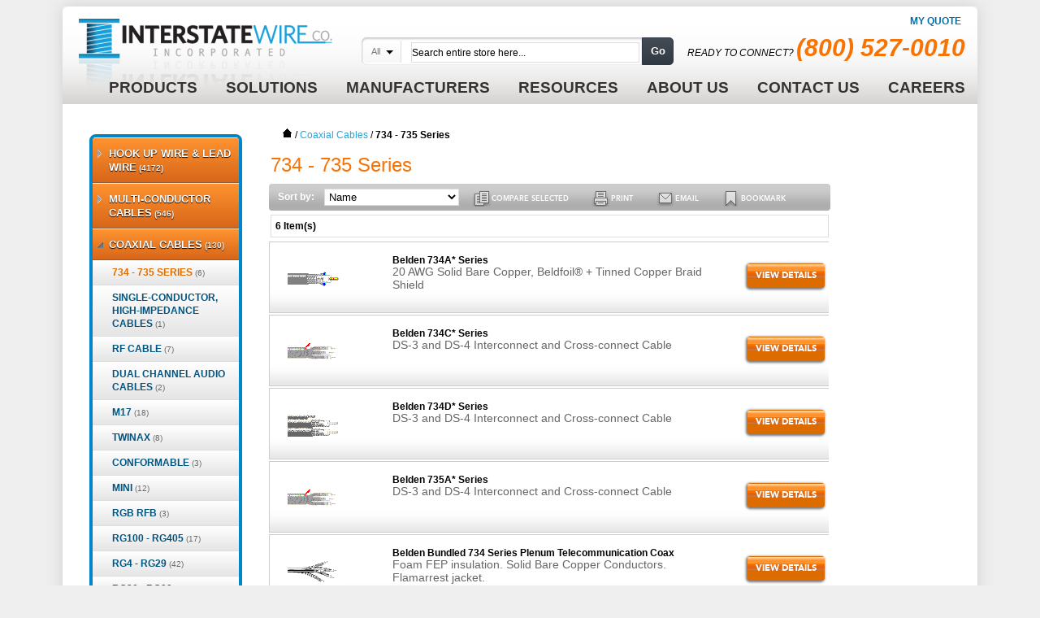

--- FILE ---
content_type: text/html; charset=UTF-8
request_url: https://www.interstatewire.com/coaxial-cables/734-735-series.html
body_size: 10365
content:
<!DOCTYPE html>
<html xmlns="http://www.w3.org/1999/xhtml" xml:lang="en" lang="en">
<head>
<meta http-equiv="Content-Type" content="text/html; charset=utf-8" />


<meta name="description" content="" />
<title>734 - 735 Series - Coaxial Cables  | Interstate Wire</title>


<meta name="keywords" content="View Interstate Wire's selection of 734 - 735 Series from top manufacturers that are available to view details. Click here for more information and contact us today!" />
<meta name="robots" content="INDEX,FOLLOW" />
<link rel="icon" href="https://www.interstatewire.com/skin/frontend/default/interstatewire/favicon.ico" type="image/x-icon" />
<link rel="shortcut icon" href="https://www.interstatewire.com/skin/frontend/default/interstatewire/favicon.ico" type="image/x-icon" />

<link rel="stylesheet" type="text/css" href="https://www.interstatewire.com/skin/frontend/default/interstatewire/css/styles4.css" media="all" />
<link rel="stylesheet" type="text/css" href="https://www.interstatewire.com/skin/frontend/base/default/css/widgets.css" media="all" />
<link rel="stylesheet" type="text/css" href="https://www.interstatewire.com/skin/frontend/default/interstatewire/css/sidenav.css" media="all" />
<link rel="stylesheet" type="text/css" href="https://www.interstatewire.com/skin/frontend/default/interstatewire/css/sidenavcollapse.css" media="all" />
<link rel="stylesheet" type="text/css" href="https://www.interstatewire.com/skin/frontend/base/default/css/mirasvit/searchautocomplete/amazon.css" media="all" />
<link rel="stylesheet" type="text/css" href="https://www.interstatewire.com/skin/frontend/base/default/css/mirasvit_searchindex.css" media="all" />
<link rel="stylesheet" type="text/css" href="https://www.interstatewire.com/skin/frontend/base/default/css/qquoteadv.css" media="all" />
<link rel="stylesheet" type="text/css" href="https://www.interstatewire.com/skin/frontend/default/interstatewire/js/datatable/jquery.dataTables.css" media="all" />
<link rel="stylesheet" type="text/css" href="https://www.interstatewire.com/skin/frontend/default/interstatewire/css/interstate-theme.css" media="all" />
<link rel="stylesheet" type="text/css" href="https://www.interstatewire.com/skin/frontend/default/interstatewire/css/print.css" media="print" />
<script type="text/javascript" src="https://www.interstatewire.com/js/prototype/prototype.js"></script>
<script type="text/javascript" src="https://www.interstatewire.com/js/lib/ccard.js"></script>
<script type="text/javascript" src="https://www.interstatewire.com/js/prototype/validation.js"></script>
<script type="text/javascript" src="https://www.interstatewire.com/js/scriptaculous/builder.js"></script>
<script type="text/javascript" src="https://www.interstatewire.com/js/scriptaculous/effects.js"></script>
<script type="text/javascript" src="https://www.interstatewire.com/js/scriptaculous/dragdrop.js"></script>
<script type="text/javascript" src="https://www.interstatewire.com/js/scriptaculous/controls.js"></script>
<script type="text/javascript" src="https://www.interstatewire.com/js/scriptaculous/slider.js"></script>
<script type="text/javascript" src="https://www.interstatewire.com/js/varien/js.js"></script>
<script type="text/javascript" src="https://www.interstatewire.com/js/varien/form.js"></script>
<script type="text/javascript" src="https://www.interstatewire.com/js/varien/menu.js"></script>
<script type="text/javascript" src="https://www.interstatewire.com/js/mage/translate.js"></script>
<script type="text/javascript" src="https://www.interstatewire.com/js/mage/cookies.js"></script>
<script type="text/javascript" src="https://www.interstatewire.com/js/mirasvit/core/jquery.min.js"></script>
<script type="text/javascript" src="https://www.interstatewire.com/js/mirasvit/core/underscore.js"></script>
<script type="text/javascript" src="https://www.interstatewire.com/js/mirasvit/core/backbone.js"></script>
<script type="text/javascript" src="https://www.interstatewire.com/js/mirasvit/code/searchautocomplete/form.js"></script>
<script type="text/javascript" src="https://www.interstatewire.com/js/mirasvit/code/searchautocomplete/autocomplete.js"></script>
<script type="text/javascript" src="https://www.interstatewire.com/js/jquery/jquery.js"></script>
<script type="text/javascript" src="https://www.interstatewire.com/js/scripts.js"></script>
<script type="text/javascript" src="https://www.interstatewire.com/skin/frontend/default/default/js/sidenavcollapse.js"></script>
<script type="text/javascript" src="https://www.interstatewire.com/skin/frontend/default/default/et_currencymanager/et_currencymanager_round.js"></script>
<script type="text/javascript" src="https://www.interstatewire.com/skin/frontend/default/interstatewire/js/datatable/jquery.dataTables.js"></script>
<script type="text/javascript" src="https://www.interstatewire.com/skin/frontend/base/default/js/qquoteadv.js"></script>
<link rel="canonical" href="https://www.interstatewire.com/coaxial-cables/734-735-series.html" />
<!--[if lt IE 8]>
<link rel="stylesheet" type="text/css" href="https://www.interstatewire.com/skin/frontend/default/interstatewire/css/styles-ie.css" media="all" />
<![endif]-->
<!--[if lt IE 10]>
<script type="text/javascript" src="https://www.interstatewire.com/js/pie/PIE.js"></script>
<![endif]-->
<!--[if lt IE 9]>
<script type="text/javascript" src="https://www.interstatewire.com/js/lib/html5shiv.js"></script>
<![endif]-->
<!--[if lt IE 7]>
<script type="text/javascript" src="https://www.interstatewire.com/js/lib/ds-sleight.js"></script>
<script type="text/javascript" src="https://www.interstatewire.com/skin/frontend/base/default/js/ie6.js"></script>
<![endif]-->

<script type="text/javascript">
//<![CDATA[
Mage.Cookies.path     = '/';
Mage.Cookies.domain   = '.interstatewire.com';
//]]>
</script>

<script type="text/javascript">
//<![CDATA[
optionalZipCountries = ["HK","IE","MO","PA"];
//]]>
</script>
<script type="text/javascript">
etCurrencyManagerJsConfig={"precision":4,"position":8,"display":2,"input_admin":1,"excludecheckout":"0","cutzerodecimal":"0","cutzerodecimal_suffix":",-"}</script>
<script type="text/javascript">//<![CDATA[
        var Translator = new Translate([]);
        //]]></script><!-- BEGIN LivePerson Monitor. -->
<script type="text/javascript"> window.lpTag=window.lpTag||{};if(typeof window.lpTag._tagCount==='undefined'){window.lpTag={site:'50436433'||'',section:lpTag.section||'',autoStart:lpTag.autoStart===false?false:true,ovr:lpTag.ovr||{},_v:'1.5.1',_tagCount:1,protocol:location.protocol,events:{bind:function(app,ev,fn){lpTag.defer(function(){lpTag.events.bind(app,ev,fn);},0);},trigger:function(app,ev,json){lpTag.defer(function(){lpTag.events.trigger(app,ev,json);},1);}},defer:function(fn,fnType){if(fnType==0){this._defB=this._defB||[];this._defB.push(fn);}else if(fnType==1){this._defT=this._defT||[];this._defT.push(fn);}else{this._defL=this._defL||[];this._defL.push(fn);}},load:function(src,chr,id){var t=this;setTimeout(function(){t._load(src,chr,id);},0);},_load:function(src,chr,id){var url=src;if(!src){url=this.protocol+'//'+((this.ovr&&this.ovr.domain)?this.ovr.domain:'lptag.liveperson.net')+'/tag/tag.js?site='+this.site;}var s=document.createElement('script');s.setAttribute('charset',chr?chr:'UTF-8');if(id){s.setAttribute('id',id);}s.setAttribute('src',url);document.getElementsByTagName('head').item(0).appendChild(s);},init:function(){this._timing=this._timing||{};this._timing.start=(new Date()).getTime();var that=this;if(window.attachEvent){window.attachEvent('onload',function(){that._domReady('domReady');});}else{window.addEventListener('DOMContentLoaded',function(){that._domReady('contReady');},false);window.addEventListener('load',function(){that._domReady('domReady');},false);}if(typeof(window._lptStop)=='undefined'){this.load();}},start:function(){this.autoStart=true;},_domReady:function(n){if(!this.isDom){this.isDom=true;this.events.trigger('LPT','DOM_READY',{t:n});}this._timing[n]=(new Date()).getTime();},vars:lpTag.vars||[],dbs:lpTag.dbs||[],ctn:lpTag.ctn||[],sdes:lpTag.sdes||[],ev:lpTag.ev||[]};lpTag.init();}else{window.lpTag._tagCount+=1;} </script>
<!-- END LivePerson Monitor. -->


<meta name="viewport" content="width=device-width, initial-scale=1">

<script type="application/ld+json">
{
  "@context": "https://schema.org",
  "@type": "LocalBusiness",
  "name": "Interstate Wire Co Inc.",
  "image": "",
  "@id": "",
  "url": "https://www.interstatewire.com/",
  "telephone": "866-520-9473",
"description": "Interstate Wire is a leading distributor of high-quality electronic and electrical wire, cable, and related wire management products. Leveraging key partnerships with industry-leading and specialty wire and cable manufactures, we stock a broad line of high-quality products, suitable for use across a wide range of markets. Our core product line includes Hook-Up Wire, Multi-Conductor Cable, Coaxial Cables, Portable Cordage, Flat Cable, Molded Cable Assemblies, and related \nWire Management products. Our full-service Wire Preparation Services are geared to streamline production, \npackaging, and installation solutions to lower overall cost and achieve higher operational efficiency.",
  "address": {
    "@type": "PostalAddress",
    "streetAddress": "2635 Observation Trail",
    "addressLocality": "Rockwall",
    "addressRegion": "TX",
    "postalCode": "75032",
    "addressCountry": "US"
  },
  "geo": {
    "@type": "GeoCoordinates",
    "latitude": 32.9124669,
    "longitude": -96.4230834
  },
  "openingHoursSpecification": [{
    "@type": "OpeningHoursSpecification",
    "dayOfWeek": [
      "Monday",
      "Tuesday",
      "Wednesday",
      "Thursday"
    ],
    "opens": "08:00",
    "closes": "17:30"
  },{
    "@type": "OpeningHoursSpecification",
    "dayOfWeek": "Friday",
    "opens": "08:00",
    "closes": "17:00"
  }] 
}
</script>


<style>
#browse-categories, #toolbar-call-btn {
display: none !important;}

</style>
<meta name="google-site-verification" content="LUg_JQRvhavwdSE0IyNjvGgbvmIZ0BRUz-bQ2eGke-U" />

<!-- Google Tag Manager -->
<script>(function(w,d,s,l,i){w[l]=w[l]||[];w[l].push({'gtm.start':
new Date().getTime(),event:'gtm.js'});var f=d.getElementsByTagName(s)[0],
j=d.createElement(s),dl=l!='dataLayer'?'&l='+l:'';j.async=true;j.src=
'https://www.googletagmanager.com/gtm.js?id='+i+dl;f.parentNode.insertBefore(j,f);
})(window,document,'script','dataLayer','GTM-5P79BCK');</script>
<!-- End Google Tag Manager --></head>
<body class=" catalog-category-view categorypath-coaxial-cables-734-735-series-html category-734-735-series">
<!-- Google Analytics - START -->
<script type="text/javascript">
//<![CDATA[
    (function(i,s,o,g,r,a,m){i['GoogleAnalyticsObject']=r;i[r]=i[r]||function(){
	(i[r].q=i[r].q||[]).push(arguments)},i[r].l=1*new Date();a=s.createElement(o),
	m=s.getElementsByTagName(o)[0];a.async=1;a.src=g;m.parentNode.insertBefore(a,m)
	})(window,document,'script','//www.google-analytics.com/analytics.js','ga');
    
	ga('create', 'UA-5082148-1', 'auto');
	ga('require', 'displayfeatures');
	ga('require', 'linkid', 'linkid.js');
	ga('send', 'pageview');
	    //]]>
</script>
<!-- Google Analytics - END -->
<div class="wrapper">
        <noscript>
        <div class="global-site-notice noscript">
            <div class="notice-inner">
                <p>
                    <strong>JavaScript seems to be disabled in your browser.</strong><br />
                    You must have JavaScript enabled in your browser to utilize the functionality of this website.                </p>
            </div>
        </div>
    </noscript>
    <div class="page">
        <div class="header-container pieClass">
    <div class="header pieClass">
                <a href="/" title="Interstate Wire Co."><span class="logo"><strong>Interstate Wire Co.</strong></span></a>
                <div class="quick-access">
            <p class="welcome-msg"> </p>
            <ul class="links">
                        <li class="first last" ><a href="https://www.interstatewire.com/qquoteadv/index/" title="My Quote" class="top-link-qquoteadv">My Quote</a></li>
            </ul>
                    </div>
                <p id="header-phone">Ready to connect? <span>(800) 527-0010</span></p>
            </div>



<div class="nav-container">
    <ul id="nav">
    	<li class="home level0 nav-0 level-top parent ">
    		<a class="level-top" href="/" title="Home">
    			<span>Home</span>
    		</a>
    	</li>
                <li class="level0 nav-1 first level-top">
			<a class="level-top" href="/products/"><span>Products</span></a>
			 <ul class="level0">
			    <li class="level1 nav-1-1 first"><a href="/hook-up-wire.html" class=""><span>Hook Up Wire</span></a></li>
			    <li class="level1 nav-1-2"><a href="/multi-conductor-cables.html" class=""><span>Multi-Conductor Cables</span></a></li>
			    <li class="level1 nav-1-3"><a href="/coaxial-cables.html" class=""><span>Coaxial Cables</span></a></li>
			    <li class="level1 nav-1-4"><a href="/portable-cordage.html" class=""><span>Portable Cordage</span></a></li>
			    <li class="level1 nav-1-4"><a href="/flat-cable.html" class=""><span>Flat Cable</span></a></li>
			    <li class="level1 nav-1-4"><a href="/molded-cable-assemblies.html" class=""><span>Molded Cable Assemblies</span></a></li>
			    <li class="level1 nav-1-4"><a href="/wire-management.html" class=""><span>Wire Management</span></a></li>
                <li class="level1 nav-1-4"><a href="/surplus.html" class=""><span>Surplus</span></a></li>
			   </ul>
		</li>
		
		<li class="level0 nav-2 first level-top">
			<a class="level-top" href="/solutions-wire-preparation-services/"><span>Solutions</span></a>
		</li>
		
		<li class="level0 nav-3 first level-top">
			<a href="/about-us/brands/" class="level-top"><span>Manufacturers</span></a>
		</li>

		<li class="level0 nav-4 first level-top parent">
			<a class="level-top" href="/resources"><span>Resources</span></a>
			  <ul class="level0">
			    <li class="level1 nav-1-1 first"><a href="/resources/product-knowledge/" class=""><span>Product Knowledge</span></a></li>
			    <li class="level1 nav-1-2"><a href="/resources/line-card/" class=""><span>Line Card</span></a></li>
			    <li class="level1 nav-1-3"><a href="/resources/glossary/" class=""><span>Glossary</span></a></li>
			    <li class="level1 nav-1-4"><a href="/customer-connection/pdf-catalog-downloads/" class=""><span>Download Catalog</span></a></li>
			    </ul>
		</li>
		
		<li class="level0 nav-5 first level-top parent">
			<a class="level-top" href="/about-us/"><span>About Us</span></a>
			  <ul class="level0">
			    <li class="level1 nav-1-1 first"><a href="/about-us/quality-commitment/" class=""><span>Quality Commitment</span></a></li>
			    <li class="level1 nav-1-2"><a href="/about-us/videos/" class=""><span>Videos</span></a></li>
			    <li class="level1 nav-1-3"><a href="/about-us/careers" class=""><span>Careers</span></a></li>
			    <li class="level1 nav-1-4"><a href="/contact-us/" class=""><span>Contact Us</span></a></li>
			    </ul>
		</li>
		
    	<li class="contact level0 nav-0 level-top parent">
    		<a class="level-top" href="/contact-us/" title="Contact">
    			<span>Contact Us</span>
    		</a>
    	</li>

		<li class="contact level0 nav-0 level-top parent ">
    		<a class="level-top" href="/about-us/careers" title="Careers">
    			<span>Careers</span>
    		</a>
    	</li>


    </ul> 
</div>
</div>
<form class="searchautocomplete UI-SEARCHAUTOCOMPLETE" action="https://www.interstatewire.com/catalogsearch/result/" method="get"
    data-tip="Search entire store here..."
    data-url="//www.interstatewire.com/searchautocomplete/ajax/get/"
    data-minchars="3"
    data-delay="100"
    data-hide-delay="1000">

    <label for="search">Search</label>
    <div class="nav">




               <div class="nav-search-in">
                <span class="category-fake UI-CATEGORY-TEXT">All</span>
                <span class="nav-down-arrow"></span>
                <select name="cat" class="category UI-CATEGORY">
                    <option value="0">All</option>
                                                        <option value="2472" >
                                    Hook Up Wire & Lead Wire                                </option>
                                                        <option value="2476" >
                                    Multi-Conductor Cables                                </option>
                                                        <option value="2471" >
                                    Coaxial Cables                                </option>
                                                        <option value="2469" >
                                    Portable Cordage                                </option>
                                                        <option value="2477" >
                                    Flat Cable                                </option>
                                                        <option value="2473" >
                                    Molded Cable Assemblies                                </option>
                                                        <option value="2475" >
                                    Wire Management                                </option>
                                                        <option value="3318" >
                                    Surplus                                </option>
                                         </select>
            </div>
        



       
       
        <div class="nav-input UI-NAV-INPUT">
            <input class="input-text UI-SEARCH" type="text" autocomplete="off" name="q" value="" maxlength="128" />
        </div>

        <div class="searchautocomplete-loader UI-LOADER">
            <div id="g01"></div>
            <div id="g02"></div>
            <div id="g03"></div>
            <div id="g04"></div>
            <div id="g05"></div>
            <div id="g06"></div>
            <div id="g07"></div>
            <div id="g08"></div>
        </div>
    </div>
    <div class="nav-submit-button">
        <button type="submit" title="Go" class="button">Go</button>
    </div>
    <div style="display:none" class="searchautocomplete-placeholder UI-PLACEHOLDER"></div>
</form>        <div class="main-container col2-left-layout">
            <div class="main">
                <div class="col-main">
	                <div class="breadcrumbs">
    <ul>
                    <li class="home">
                            <a href="https://www.interstatewire.com/" title="Go to Home Page">Home</a>
                                        <span>/ </span>
                        </li>
                    <li class="category2471">
                            <a href="https://www.interstatewire.com/coaxial-cables.html" title="">Coaxial Cables</a>
                                        <span>/ </span>
                        </li>
                    <li class="category2528">
                            <strong>734 - 735 Series</strong>
                                    </li>
            </ul>
</div>
                                        <div class="page-title category-title">
        <h1>734 - 735 Series</h1>
</div>



    <div class="category-description std">
        <script type="application/ld+json">// <![CDATA[
{
  "@context": "https://schema.org/", 
  "@type": "Product", 
  "name": "734 - 735 Series",
  "image": "https://www.interstatewire.com/media/catalog/product/cache/1/small_image/76x50/9df78eab33525d08d6e5fb8d27136e95/b/e/belden734c.gif",
  "description": "Belden 734A* Series
20 AWG Solid Bare Copper, Beldfoil® + Tinned Copper Braid Shield
Belden 734C* Series
Belden 734C* Series
DS-3 and DS-4 Interconnect and Cross-connect Cable
Belden 734D* Series
Belden 734D* Series
DS-3 and DS-4 Interconnect and Cross-connect Cable
Belden 735A* Series
Belden 735A* Series
DS-3 and DS-4 Interconnect and Cross-connect Cable",
  "brand": {
    "@type": "Brand",
    "name": "Interstate Wire Co."
  }
}
// ]]></script>    </div>
    
    <div class="content-block">
  <div class="content-frame">
    <div class="category-products"> <div class="toolbar-block">
            <form action="#">
						<fieldset>
                <label for="id1">Sort by:</label>
                <select id="id1" onchange="setLocation(this.value)">
                                    <option value="https://www.interstatewire.com/coaxial-cables/734-735-series.html?dir=asc&amp;order=position">
                        Position                    </option>
                                    <option value="https://www.interstatewire.com/coaxial-cables/734-735-series.html?dir=asc&amp;order=name" selected="selected">
                        Name                    </option>
                                    <option value="https://www.interstatewire.com/coaxial-cables/734-735-series.html?dir=asc&amp;order=sku">
                        SKU                    </option>
                                    <option value="https://www.interstatewire.com/coaxial-cables/734-735-series.html?dir=asc&amp;order=mfr_part_no">
                        Mfr. Part No                    </option>
                                    <option value="https://www.interstatewire.com/coaxial-cables/734-735-series.html?dir=asc&amp;order=mfrsno">
                        Mfr's Part No.                    </option>
                                </select>
            </fieldset>
				</form>
        			 
	  
    <ul class="toolbar">
				<li class="compare">
						<a class="nobg" target="_blank" href="#">
					  COMPARE SELECTED
												</a>
				</li>
				<li class="print"><a onclick="window.print(); return false;" href="#">PRINT</a></li>
        <li class="email"><a href="#">EMAIL</a></li>
				<li class="bookmark"><a class="jqbookmark" title="734 - 735 Series" href="https://www.interstatewire.com/coaxial-cables/734-735-series.html">BOOKMARK</a></li>
    </ul>

</div>

    <div class="pager">
        <p class="amount">
                            <strong>6 Item(s)</strong>
                    </p>

        
    
    
    
    
    

    </div>




            <ol class="products-list hreview">
                        <li>
          <div class="products-list-wrap">
            <div class="product-image"> <a href="https://www.interstatewire.com/coaxial-cables/734-735-series/734-series.html" title="Belden 734A* Series"><img src="https://www.interstatewire.com/media/catalog/product/cache/1/small_image/76x50/9df78eab33525d08d6e5fb8d27136e95/7/3/734a-series_1.gif" width="76" height="50" alt="Belden 734A* Series" /></a>
              <form action="#">
                <fieldset>
                                  </fieldset>
              </form>
            </div>
                        <div class="product-shop">
              <div class="f-fix">
                                <h2 class="product-name"><a href="https://www.interstatewire.com/coaxial-cables/734-735-series/734-series.html" title="Belden 734A* Series">Belden 734A* Series</a></h2>
                <div class="desc std description">
                                    <p>20 AWG Solid Bare Copper, Beldfoil® + Tinned Copper Braid Shield</p>
                                  </div>
                                                               
                                                                                                   </div>
                                          <button type="button" title="%s" class="button btn-quote detail" onclick="setLocation('https://www.interstatewire.com/coaxial-cables/734-735-series/734-series.html')"><span><span>View Details</span></span></button>
                            <div class="quantity-block">
                                <form action="https://www.interstatewire.com/coaxial-cables/734-735-series/734-series.html?options=cart" method="post" id="product_addtocart_form_1">
                  <div class="no-display">
                    <input type="hidden" name="product" value="19451" />
                    <input type="hidden" name="related_product" id="related-products-field_1" value="" />
                  </div>
                  <fieldset>
                    <input type="hidden" name="qty" id="qty_1"  value="1" title="Qty" class="text" />
                  </fieldset>
                </form>
                                                              </div>
            </div>
          </div>
        </li>
                        <li>
          <div class="products-list-wrap">
            <div class="product-image"> <a href="https://www.interstatewire.com/coaxial-cables/734-735-series/734-c-series.html" title="Belden 734C* Series"><img src="https://www.interstatewire.com/media/catalog/product/cache/1/small_image/76x50/9df78eab33525d08d6e5fb8d27136e95/b/e/belden734c.gif" width="76" height="50" alt="Belden 734C* Series" /></a>
              <form action="#">
                <fieldset>
                                  </fieldset>
              </form>
            </div>
                        <div class="product-shop">
              <div class="f-fix">
                                <h2 class="product-name"><a href="https://www.interstatewire.com/coaxial-cables/734-735-series/734-c-series.html" title="Belden 734C* Series">Belden 734C* Series</a></h2>
                <div class="desc std description">
                                    <p>DS-3 and DS-4 Interconnect and Cross-connect Cable</p>
                                  </div>
                                                               
                                                                                                   </div>
                                          <button type="button" title="%s" class="button btn-quote detail" onclick="setLocation('https://www.interstatewire.com/coaxial-cables/734-735-series/734-c-series.html')"><span><span>View Details</span></span></button>
                            <div class="quantity-block">
                                <form action="https://www.interstatewire.com/coaxial-cables/734-735-series/734-c-series.html?options=cart" method="post" id="product_addtocart_form_2">
                  <div class="no-display">
                    <input type="hidden" name="product" value="19452" />
                    <input type="hidden" name="related_product" id="related-products-field_2" value="" />
                  </div>
                  <fieldset>
                    <input type="hidden" name="qty" id="qty_2"  value="1" title="Qty" class="text" />
                  </fieldset>
                </form>
                                                              </div>
            </div>
          </div>
        </li>
                        <li>
          <div class="products-list-wrap">
            <div class="product-image"> <a href="https://www.interstatewire.com/coaxial-cables/734-735-series/734d-series.html" title="Belden 734D* Series"><img src="https://www.interstatewire.com/media/catalog/product/cache/1/small_image/76x50/9df78eab33525d08d6e5fb8d27136e95/b/e/belden734d.gif" width="76" height="50" alt="Belden 734D* Series" /></a>
              <form action="#">
                <fieldset>
                                  </fieldset>
              </form>
            </div>
                        <div class="product-shop">
              <div class="f-fix">
                                <h2 class="product-name"><a href="https://www.interstatewire.com/coaxial-cables/734-735-series/734d-series.html" title="Belden 734D* Series">Belden 734D* Series</a></h2>
                <div class="desc std description">
                                    <p>DS-3 and DS-4 Interconnect and Cross-connect Cable</p>
                                  </div>
                                                               
                                                                                                   </div>
                                          <button type="button" title="%s" class="button btn-quote detail" onclick="setLocation('https://www.interstatewire.com/coaxial-cables/734-735-series/734d-series.html')"><span><span>View Details</span></span></button>
                            <div class="quantity-block">
                                <form action="https://www.interstatewire.com/coaxial-cables/734-735-series/734d-series.html?options=cart" method="post" id="product_addtocart_form_3">
                  <div class="no-display">
                    <input type="hidden" name="product" value="19453" />
                    <input type="hidden" name="related_product" id="related-products-field_3" value="" />
                  </div>
                  <fieldset>
                    <input type="hidden" name="qty" id="qty_3"  value="1" title="Qty" class="text" />
                  </fieldset>
                </form>
                                                              </div>
            </div>
          </div>
        </li>
                        <li>
          <div class="products-list-wrap">
            <div class="product-image"> <a href="https://www.interstatewire.com/coaxial-cables/734-735-series/735a-series.html" title="Belden 735A* Series"><img src="https://www.interstatewire.com/media/catalog/product/cache/1/small_image/76x50/9df78eab33525d08d6e5fb8d27136e95/b/e/belden734c_4.gif" width="76" height="50" alt="Belden 735A* Series" /></a>
              <form action="#">
                <fieldset>
                                  </fieldset>
              </form>
            </div>
                        <div class="product-shop">
              <div class="f-fix">
                                <h2 class="product-name"><a href="https://www.interstatewire.com/coaxial-cables/734-735-series/735a-series.html" title="Belden 735A* Series">Belden 735A* Series</a></h2>
                <div class="desc std description">
                                    <p>DS-3 and DS-4 Interconnect and Cross-connect Cable</p>
                                  </div>
                                                               
                                                                                                   </div>
                                          <button type="button" title="%s" class="button btn-quote detail" onclick="setLocation('https://www.interstatewire.com/coaxial-cables/734-735-series/735a-series.html')"><span><span>View Details</span></span></button>
                            <div class="quantity-block">
                                <form action="https://www.interstatewire.com/coaxial-cables/734-735-series/735a-series.html?options=cart" method="post" id="product_addtocart_form_4">
                  <div class="no-display">
                    <input type="hidden" name="product" value="19454" />
                    <input type="hidden" name="related_product" id="related-products-field_4" value="" />
                  </div>
                  <fieldset>
                    <input type="hidden" name="qty" id="qty_4"  value="1" title="Qty" class="text" />
                  </fieldset>
                </form>
                                                              </div>
            </div>
          </div>
        </li>
                        <li>
          <div class="products-list-wrap">
            <div class="product-image"> <a href="https://www.interstatewire.com/coaxial-cables/734-735-series/bundled-734-series-plenum-telecommunication-new.html" title="Belden Bundled 734 Series Plenum Telecommunication Coax"><img src="https://www.interstatewire.com/media/catalog/product/cache/1/small_image/76x50/9df78eab33525d08d6e5fb8d27136e95/b/u/bundled-734_series-plenum-telecommunication-coax_1.gif" width="76" height="50" alt="Belden Bundled 734 Series Plenum Telecommunication Coax" /></a>
              <form action="#">
                <fieldset>
                                  </fieldset>
              </form>
            </div>
                        <div class="product-shop">
              <div class="f-fix">
                                <h2 class="product-name"><a href="https://www.interstatewire.com/coaxial-cables/734-735-series/bundled-734-series-plenum-telecommunication-new.html" title="Belden Bundled 734 Series Plenum Telecommunication Coax">Belden Bundled 734 Series Plenum Telecommunication Coax</a></h2>
                <div class="desc std description">
                                    <p>Foam FEP insulation. Solid Bare Copper Conductors.  Flamarrest jacket. </p>
                                  </div>
                                                               
                                                                                                   </div>
                                          <button type="button" title="%s" class="button btn-quote detail" onclick="setLocation('https://www.interstatewire.com/coaxial-cables/734-735-series/bundled-734-series-plenum-telecommunication-new.html')"><span><span>View Details</span></span></button>
                            <div class="quantity-block">
                                <form action="https://www.interstatewire.com/coaxial-cables/734-735-series/bundled-734-series-plenum-telecommunication-new.html?options=cart" method="post" id="product_addtocart_form_5">
                  <div class="no-display">
                    <input type="hidden" name="product" value="19455" />
                    <input type="hidden" name="related_product" id="related-products-field_5" value="" />
                  </div>
                  <fieldset>
                    <input type="hidden" name="qty" id="qty_5"  value="1" title="Qty" class="text" />
                  </fieldset>
                </form>
                                                              </div>
            </div>
          </div>
        </li>
                        <li>
          <div class="products-list-wrap">
            <div class="product-image"> <a href="https://www.interstatewire.com/coaxial-cables/734-735-series/bundled-735-series-plenum-telecommunication-coax.html" title="Belden Bundled 735 Series Plenum Telecommunication Coax"><img src="https://www.interstatewire.com/media/catalog/product/cache/1/small_image/76x50/9df78eab33525d08d6e5fb8d27136e95/b/u/bundled-734_series-plenum-telecommunication-coax_1_1.gif" width="76" height="50" alt="Belden Bundled 735 Series Plenum Telecommunication Coax" /></a>
              <form action="#">
                <fieldset>
                                  </fieldset>
              </form>
            </div>
                        <div class="product-shop">
              <div class="f-fix">
                                <h2 class="product-name"><a href="https://www.interstatewire.com/coaxial-cables/734-735-series/bundled-735-series-plenum-telecommunication-coax.html" title="Belden Bundled 735 Series Plenum Telecommunication Coax">Belden Bundled 735 Series Plenum Telecommunication Coax</a></h2>
                <div class="desc std description">
                                    <p>Foam FEP Insulation. Solid Silver Plated Copper Conductors. Flamarrest Jacket. </p>
                                  </div>
                                                               
                                                                                                   </div>
                                          <button type="button" title="%s" class="button btn-quote detail" onclick="setLocation('https://www.interstatewire.com/coaxial-cables/734-735-series/bundled-735-series-plenum-telecommunication-coax.html')"><span><span>View Details</span></span></button>
                            <div class="quantity-block">
                                <form action="https://www.interstatewire.com/coaxial-cables/734-735-series/bundled-735-series-plenum-telecommunication-coax.html?options=cart" method="post" id="product_addtocart_form_6">
                  <div class="no-display">
                    <input type="hidden" name="product" value="19456" />
                    <input type="hidden" name="related_product" id="related-products-field_6" value="" />
                  </div>
                  <fieldset>
                    <input type="hidden" name="qty" id="qty_6"  value="1" title="Qty" class="text" />
                  </fieldset>
                </form>
                                                              </div>
            </div>
          </div>
        </li>
              </ol>
      <script type="text/javascript">decorateList('products-list', 'none-recursive')</script> 
      <div class="toolbar-block">
            <form action="#">
						<fieldset>
                <label for="id1">Sort by:</label>
                <select id="id1" onchange="setLocation(this.value)">
                                    <option value="https://www.interstatewire.com/coaxial-cables/734-735-series.html?dir=asc&amp;order=position">
                        Position                    </option>
                                    <option value="https://www.interstatewire.com/coaxial-cables/734-735-series.html?dir=asc&amp;order=name" selected="selected">
                        Name                    </option>
                                    <option value="https://www.interstatewire.com/coaxial-cables/734-735-series.html?dir=asc&amp;order=sku">
                        SKU                    </option>
                                    <option value="https://www.interstatewire.com/coaxial-cables/734-735-series.html?dir=asc&amp;order=mfr_part_no">
                        Mfr. Part No                    </option>
                                    <option value="https://www.interstatewire.com/coaxial-cables/734-735-series.html?dir=asc&amp;order=mfrsno">
                        Mfr's Part No.                    </option>
                                </select>
            </fieldset>
				</form>
        			 
	  
    <ul class="toolbar">
				<li class="compare">
						<a class="nobg" target="_blank" href="#">
					  COMPARE SELECTED
												</a>
				</li>
				<li class="print"><a onclick="window.print(); return false;" href="#">PRINT</a></li>
        <li class="email"><a href="#">EMAIL</a></li>
				<li class="bookmark"><a class="jqbookmark" title="734 - 735 Series" href="https://www.interstatewire.com/coaxial-cables/734-735-series.html">BOOKMARK</a></li>
    </ul>

</div>

    <div class="pager">
        <p class="amount">
                            <strong>6 Item(s)</strong>
                    </p>

        
    
    
    
    
    

    </div>




       </div>
  </div>
</div>
                </div>
                <div class="col-left sidebar">
<div id="sidebar-nav" class="sidebar-nav-left">
    <!--<div class="block-title">
    	<strong><span>Quick Links</span></strong> 
    </div>-->
	<div class="block-content">
        <ul id="sidebar-nav-menu">
        <li class="level0 nav-1 first parent" style="margin-left: 0px;">
<span class="arrow" onClick="expandMenu(this.parentNode)" 
		    	style="width: 8px; height: 10px;"></span>

<div class="collapsible-wrapper" style="margin-left: 14px;">
<a href="https://www.interstatewire.com/hook-up-wire.html"><span class="category_name">Hook Up Wire &amp; Lead Wire</span></a>
<span class="product-count">(4172)</span>
</div>
<ul class="level0" style="margin-left: 5px; padding-left: 10px;" data-expanded="0">
<li class="level1 nav-1-1 first" style="margin-left: 0px;">
<span class="arrow" onClick="expandMenu(this.parentNode)" 
		    	style="width: 8px; height: 0px;"></span>

<div class="collapsible-wrapper" style="margin-left: 14px;">
<a href="https://www.interstatewire.com/hook-up-wire/bus-bar-antenna-aluminum-ground.html"><span class="category_name">Bus Bar, Antenna &amp; Aluminum</span></a>
<span class="product-count">(21)</span>
</div>
</li><li class="level1 nav-1-2" style="margin-left: 0px;">
<span class="arrow" onClick="expandMenu(this.parentNode)" 
		    	style="width: 8px; height: 0px;"></span>

<div class="collapsible-wrapper" style="margin-left: 14px;">
<a href="https://www.interstatewire.com/hook-up-wire/sis-wire.html"><span class="category_name">SIS Wire &amp; Cables</span></a>
<span class="product-count">(2)</span>
</div>
</li><li class="level1 nav-1-3" style="margin-left: 0px;">
<span class="arrow" onClick="expandMenu(this.parentNode)" 
		    	style="width: 8px; height: 0px;"></span>

<div class="collapsible-wrapper" style="margin-left: 14px;">
<a href="https://www.interstatewire.com/hook-up-wire/xlpe.html"><span class="category_name">XLPE Cable &amp; Wire</span></a>
<span class="product-count">(508)</span>
</div>
</li><li class="level1 nav-1-4" style="margin-left: 0px;">
<span class="arrow" onClick="expandMenu(this.parentNode)" 
		    	style="width: 8px; height: 0px;"></span>

<div class="collapsible-wrapper" style="margin-left: 14px;">
<a href="https://www.interstatewire.com/hook-up-wire/ptfe.html"><span class="category_name">PTFE Hook Up Wire</span></a>
<span class="product-count">(307)</span>
</div>
</li><li class="level1 nav-1-5" style="margin-left: 0px;">
<span class="arrow" onClick="expandMenu(this.parentNode)" 
		    	style="width: 8px; height: 0px;"></span>

<div class="collapsible-wrapper" style="margin-left: 14px;">
<a href="https://www.interstatewire.com/hook-up-wire/neoprene.html"><span class="category_name">Neoprene Lead Wire</span></a>
<span class="product-count">(3)</span>
</div>
</li><li class="level1 nav-1-6" style="margin-left: 0px;">
<span class="arrow" onClick="expandMenu(this.parentNode)" 
		    	style="width: 8px; height: 0px;"></span>

<div class="collapsible-wrapper" style="margin-left: 14px;">
<a href="https://www.interstatewire.com/hook-up-wire/shielding-and-bonding-cable.html"><span class="category_name">Shielding &amp; Bonding Cable</span></a>
<span class="product-count">(2)</span>
</div>
</li><li class="level1 nav-1-7" style="margin-left: 0px;">
<span class="arrow" onClick="expandMenu(this.parentNode)" 
		    	style="width: 8px; height: 0px;"></span>

<div class="collapsible-wrapper" style="margin-left: 14px;">
<a href="https://www.interstatewire.com/hook-up-wire/fep.html"><span class="category_name">FEP Hook Up Wire</span></a>
<span class="product-count">(13)</span>
</div>
</li><li class="level1 nav-1-8" style="margin-left: 0px;">
<span class="arrow" onClick="expandMenu(this.parentNode)" 
		    	style="width: 8px; height: 0px;"></span>

<div class="collapsible-wrapper" style="margin-left: 14px;">
<a href="https://www.interstatewire.com/hook-up-wire/epdm.html"><span class="category_name">EPDM Wire &amp; Cable</span></a>
<span class="product-count">(2)</span>
</div>
</li><li class="level1 nav-1-9" style="margin-left: 0px;">
<span class="arrow" onClick="expandMenu(this.parentNode)" 
		    	style="width: 8px; height: 0px;"></span>

<div class="collapsible-wrapper" style="margin-left: 14px;">
<a href="https://www.interstatewire.com/hook-up-wire/silicone-rubber.html"><span class="category_name">Silicone Rubber</span></a>
<span class="product-count">(21)</span>
</div>
</li><li class="level1 nav-1-10" style="margin-left: 0px;">
<span class="arrow" onClick="expandMenu(this.parentNode)" 
		    	style="width: 8px; height: 0px;"></span>

<div class="collapsible-wrapper" style="margin-left: 14px;">
<a href="https://www.interstatewire.com/hook-up-wire/magnet-wire.html"><span class="category_name">Magnetic Hook Up &amp; Lead Wire</span></a>
<span class="product-count">(3)</span>
</div>
</li><li class="level1 nav-1-11" style="margin-left: 0px;">
<span class="arrow" onClick="expandMenu(this.parentNode)" 
		    	style="width: 8px; height: 0px;"></span>

<div class="collapsible-wrapper" style="margin-left: 14px;">
<a href="https://www.interstatewire.com/hook-up-wire/test-prod-wire.html"><span class="category_name">Test Prod Wire</span></a>
<span class="product-count">(1)</span>
</div>
</li><li class="level1 nav-1-12" style="margin-left: 0px;">
<span class="arrow" onClick="expandMenu(this.parentNode)" 
		    	style="width: 8px; height: 0px;"></span>

<div class="collapsible-wrapper" style="margin-left: 14px;">
<a href="https://www.interstatewire.com/hook-up-wire/high-voltage-leads.html"><span class="category_name">High-Voltage Wire</span></a>
<span class="product-count">(10)</span>
</div>
</li><li class="level1 nav-1-13" style="margin-left: 0px;">
<span class="arrow" onClick="expandMenu(this.parentNode)" 
		    	style="width: 8px; height: 0px;"></span>

<div class="collapsible-wrapper" style="margin-left: 14px;">
<a href="https://www.interstatewire.com/hook-up-wire/direct-burial-cables.html"><span class="category_name">Direct Burial Cables</span></a>
<span class="product-count">(1)</span>
</div>
</li><li class="level1 nav-1-14" style="margin-left: 0px;">
<span class="arrow" onClick="expandMenu(this.parentNode)" 
		    	style="width: 8px; height: 0px;"></span>

<div class="collapsible-wrapper" style="margin-left: 14px;">
<a href="https://www.interstatewire.com/hook-up-wire/cspe-hypalon.html"><span class="category_name">CSPE®/Hypalon®</span></a>
<span class="product-count">(5)</span>
</div>
</li><li class="level1 nav-1-15" style="margin-left: 0px;">
<span class="arrow" onClick="expandMenu(this.parentNode)" 
		    	style="width: 8px; height: 0px;"></span>

<div class="collapsible-wrapper" style="margin-left: 14px;">
<a href="https://www.interstatewire.com/hook-up-wire/thhn-tffn-building-wire.html"><span class="category_name">THHN/TFFN Building WIre</span></a>
<span class="product-count">(27)</span>
</div>
</li><li class="level1 nav-1-16" style="margin-left: 0px;">
<span class="arrow" onClick="expandMenu(this.parentNode)" 
		    	style="width: 8px; height: 0px;"></span>

<div class="collapsible-wrapper" style="margin-left: 14px;">
<a href="https://www.interstatewire.com/hook-up-wire/wireline.html"><span class="category_name">SUREFIRE-150 Wireline</span></a>
<span class="product-count">(2)</span>
</div>
</li><li class="level1 nav-1-17" style="margin-left: 0px;">
<span class="arrow" onClick="expandMenu(this.parentNode)" 
		    	style="width: 8px; height: 0px;"></span>

<div class="collapsible-wrapper" style="margin-left: 14px;">
<a href="https://www.interstatewire.com/hook-up-wire/cross-linked-polyalkene.html"><span class="category_name">Cross-Linked Polyalkene</span></a>
<span class="product-count">(2)</span>
</div>
</li><li class="level1 nav-1-18" style="margin-left: 0px;">
<span class="arrow" onClick="expandMenu(this.parentNode)" 
		    	style="width: 8px; height: 0px;"></span>

<div class="collapsible-wrapper" style="margin-left: 14px;">
<a href="https://www.interstatewire.com/hook-up-wire/pvdf-kynar.html"><span class="category_name">PVDF Insulated Wire </span></a>
<span class="product-count">(12)</span>
</div>
</li><li class="level1 nav-1-19" style="margin-left: 0px;">
<span class="arrow" onClick="expandMenu(this.parentNode)" 
		    	style="width: 8px; height: 0px;"></span>

<div class="collapsible-wrapper" style="margin-left: 14px;">
<a href="https://www.interstatewire.com/hook-up-wire/etfe.html"><span class="category_name">ETFE Cable &amp; Wire</span></a>
<span class="product-count">(253)</span>
</div>
</li><li class="level1 nav-1-20" style="margin-left: 0px;">
<span class="arrow" onClick="expandMenu(this.parentNode)" 
		    	style="width: 8px; height: 0px;"></span>

<div class="collapsible-wrapper" style="margin-left: 14px;">
<a href="https://www.interstatewire.com/hook-up-wire/irradiated-pvc.html"><span class="category_name">Irradiated PVC</span></a>
<span class="product-count">(570)</span>
</div>
</li><li class="level1 nav-1-21" style="margin-left: 0px;">
<span class="arrow" onClick="expandMenu(this.parentNode)" 
		    	style="width: 8px; height: 0px;"></span>

<div class="collapsible-wrapper" style="margin-left: 14px;">
<a href="https://www.interstatewire.com/hook-up-wire/ecowire.html"><span class="category_name">EcoWire</span></a>
<span class="product-count">(2)</span>
</div>
</li><li class="level1 nav-1-22 last" style="margin-left: 0px;">
<span class="arrow" onClick="expandMenu(this.parentNode)" 
		    	style="width: 8px; height: 0px;"></span>

<div class="collapsible-wrapper" style="margin-left: 14px;">
<a href="https://www.interstatewire.com/hook-up-wire/pvc.html"><span class="category_name">PVC Cables &amp; Wires</span></a>
<span class="product-count">(315)</span>
</div>
</li>
</ul>
</li><li class="level0 nav-2 parent" style="margin-left: 0px;">
<span class="arrow" onClick="expandMenu(this.parentNode)" 
		    	style="width: 8px; height: 10px;"></span>

<div class="collapsible-wrapper" style="margin-left: 14px;">
<a href="https://www.interstatewire.com/multi-conductor-cables.html"><span class="category_name">Multi-Conductor Cables</span></a>
<span class="product-count">(546)</span>
</div>
<ul class="level0" style="margin-left: 5px; padding-left: 10px;" data-expanded="0">
<li class="level1 nav-2-1 first" style="margin-left: 0px;">
<span class="arrow" onClick="expandMenu(this.parentNode)" 
		    	style="width: 8px; height: 0px;"></span>

<div class="collapsible-wrapper" style="margin-left: 14px;">
<a href="https://www.interstatewire.com/multi-conductor-cables/multi-conductor-unshielded.html"><span class="category_name">Unshielded Multi-Conductor Cables</span></a>
<span class="product-count">(87)</span>
</div>
</li><li class="level1 nav-2-2" style="margin-left: 0px;">
<span class="arrow" onClick="expandMenu(this.parentNode)" 
		    	style="width: 8px; height: 0px;"></span>

<div class="collapsible-wrapper" style="margin-left: 14px;">
<a href="https://www.interstatewire.com/multi-conductor-cables/triad.html"><span class="category_name">Triad</span></a>
<span class="product-count">(14)</span>
</div>
</li><li class="level1 nav-2-3" style="margin-left: 0px;">
<span class="arrow" onClick="expandMenu(this.parentNode)" 
		    	style="width: 8px; height: 0px;"></span>

<div class="collapsible-wrapper" style="margin-left: 14px;">
<a href="https://www.interstatewire.com/multi-conductor-cables/multi-conductor-shielded.html"><span class="category_name">Shielded Multi-Conductor</span></a>
<span class="product-count">(175)</span>
</div>
</li><li class="level1 nav-2-4" style="margin-left: 0px;">
<span class="arrow" onClick="expandMenu(this.parentNode)" 
		    	style="width: 8px; height: 0px;"></span>

<div class="collapsible-wrapper" style="margin-left: 14px;">
<a href="https://www.interstatewire.com/multi-conductor-cables/composite.html"><span class="category_name">Composite</span></a>
<span class="product-count">(34)</span>
</div>
</li><li class="level1 nav-2-5" style="margin-left: 0px;">
<span class="arrow" onClick="expandMenu(this.parentNode)" 
		    	style="width: 8px; height: 0px;"></span>

<div class="collapsible-wrapper" style="margin-left: 14px;">
<a href="https://www.interstatewire.com/multi-conductor-cables/multi-paired-shielded.html"><span class="category_name">Shielded Multi-Paired Cables</span></a>
<span class="product-count">(133)</span>
</div>
</li><li class="level1 nav-2-6" style="margin-left: 0px;">
<span class="arrow" onClick="expandMenu(this.parentNode)" 
		    	style="width: 8px; height: 0px;"></span>

<div class="collapsible-wrapper" style="margin-left: 14px;">
<a href="https://www.interstatewire.com/multi-conductor-cables/multi-paired-unshielded.html"><span class="category_name">Unshielded Multi-Paired</span></a>
<span class="product-count">(100)</span>
</div>
</li><li class="level1 nav-2-7 last" style="margin-left: 0px;">
<span class="arrow" onClick="expandMenu(this.parentNode)" 
		    	style="width: 8px; height: 0px;"></span>

<div class="collapsible-wrapper" style="margin-left: 14px;">
<a href="https://www.interstatewire.com/multi-conductor-cables/vfd-power-cables.html"><span class="category_name">VFD Power Cables</span></a>
<span class="product-count">(48)</span>
</div>
</li>
</ul>
</li><li class="level0 nav-3 active parent" style="margin-left: 0px;">
<span class="arrow" onClick="expandMenu(this.parentNode)" 
		    	style="width: 8px; height: 10px;"></span>

<div class="collapsible-wrapper" style="margin-left: 14px;">
<a href="https://www.interstatewire.com/coaxial-cables.html"><span class="category_name">Coaxial Cables</span></a>
<span class="product-count">(130)</span>
</div>
<ul class="level0" style="margin-left: 5px; padding-left: 10px;" data-expanded="1">
<li class="level1 nav-3-1 active first" style="margin-left: 0px;">
<span class="arrow" onClick="expandMenu(this.parentNode)" 
		    	style="width: 8px; height: 0px;"></span>

<div class="collapsible-wrapper" style="margin-left: 14px;">
<a href="https://www.interstatewire.com/coaxial-cables/734-735-series.html"><span class="category_name">734 - 735 Series</span></a>
<span class="product-count">(6)</span>
</div>
</li><li class="level1 nav-3-2" style="margin-left: 0px;">
<span class="arrow" onClick="expandMenu(this.parentNode)" 
		    	style="width: 8px; height: 0px;"></span>

<div class="collapsible-wrapper" style="margin-left: 14px;">
<a href="https://www.interstatewire.com/coaxial-cables/single-conductor-high-impedance-cables.html"><span class="category_name">Single-Conductor, High-Impedance Cables</span></a>
<span class="product-count">(1)</span>
</div>
</li><li class="level1 nav-3-3" style="margin-left: 0px;">
<span class="arrow" onClick="expandMenu(this.parentNode)" 
		    	style="width: 8px; height: 0px;"></span>

<div class="collapsible-wrapper" style="margin-left: 14px;">
<a href="https://www.interstatewire.com/coaxial-cables/rf-cable.html"><span class="category_name">RF Cable</span></a>
<span class="product-count">(7)</span>
</div>
</li><li class="level1 nav-3-4" style="margin-left: 0px;">
<span class="arrow" onClick="expandMenu(this.parentNode)" 
		    	style="width: 8px; height: 0px;"></span>

<div class="collapsible-wrapper" style="margin-left: 14px;">
<a href="https://www.interstatewire.com/coaxial-cables/dual-channel-audio-cables.html"><span class="category_name">Dual Channel Audio Cables</span></a>
<span class="product-count">(2)</span>
</div>
</li><li class="level1 nav-3-5" style="margin-left: 0px;">
<span class="arrow" onClick="expandMenu(this.parentNode)" 
		    	style="width: 8px; height: 0px;"></span>

<div class="collapsible-wrapper" style="margin-left: 14px;">
<a href="https://www.interstatewire.com/coaxial-cables/m17.html"><span class="category_name">M17</span></a>
<span class="product-count">(18)</span>
</div>
</li><li class="level1 nav-3-6" style="margin-left: 0px;">
<span class="arrow" onClick="expandMenu(this.parentNode)" 
		    	style="width: 8px; height: 0px;"></span>

<div class="collapsible-wrapper" style="margin-left: 14px;">
<a href="https://www.interstatewire.com/coaxial-cables/twinax.html"><span class="category_name">Twinax</span></a>
<span class="product-count">(8)</span>
</div>
</li><li class="level1 nav-3-7" style="margin-left: 0px;">
<span class="arrow" onClick="expandMenu(this.parentNode)" 
		    	style="width: 8px; height: 0px;"></span>

<div class="collapsible-wrapper" style="margin-left: 14px;">
<a href="https://www.interstatewire.com/coaxial-cables/conformable.html"><span class="category_name">Conformable</span></a>
<span class="product-count">(3)</span>
</div>
</li><li class="level1 nav-3-8" style="margin-left: 0px;">
<span class="arrow" onClick="expandMenu(this.parentNode)" 
		    	style="width: 8px; height: 0px;"></span>

<div class="collapsible-wrapper" style="margin-left: 14px;">
<a href="https://www.interstatewire.com/coaxial-cables/mini.html"><span class="category_name">Mini</span></a>
<span class="product-count">(12)</span>
</div>
</li><li class="level1 nav-3-9" style="margin-left: 0px;">
<span class="arrow" onClick="expandMenu(this.parentNode)" 
		    	style="width: 8px; height: 0px;"></span>

<div class="collapsible-wrapper" style="margin-left: 14px;">
<a href="https://www.interstatewire.com/coaxial-cables/rgb-rfb.html"><span class="category_name">RGB  RFB</span></a>
<span class="product-count">(3)</span>
</div>
</li><li class="level1 nav-3-10" style="margin-left: 0px;">
<span class="arrow" onClick="expandMenu(this.parentNode)" 
		    	style="width: 8px; height: 0px;"></span>

<div class="collapsible-wrapper" style="margin-left: 14px;">
<a href="https://www.interstatewire.com/coaxial-cables/rg100-rg405.html"><span class="category_name">RG100 - RG405</span></a>
<span class="product-count">(17)</span>
</div>
</li><li class="level1 nav-3-11" style="margin-left: 0px;">
<span class="arrow" onClick="expandMenu(this.parentNode)" 
		    	style="width: 8px; height: 0px;"></span>

<div class="collapsible-wrapper" style="margin-left: 14px;">
<a href="https://www.interstatewire.com/coaxial-cables/rg4-rg29.html"><span class="category_name">RG4 - RG29</span></a>
<span class="product-count">(42)</span>
</div>
</li><li class="level1 nav-3-12" style="margin-left: 0px;">
<span class="arrow" onClick="expandMenu(this.parentNode)" 
		    	style="width: 8px; height: 0px;"></span>

<div class="collapsible-wrapper" style="margin-left: 14px;">
<a href="https://www.interstatewire.com/coaxial-cables/rg30-rg99.html"><span class="category_name">RG30 - RG99</span></a>
<span class="product-count">(34)</span>
</div>
</li><li class="level1 nav-3-13 last" style="margin-left: 0px;">
<span class="arrow" onClick="expandMenu(this.parentNode)" 
		    	style="width: 8px; height: 0px;"></span>

<div class="collapsible-wrapper" style="margin-left: 14px;">
<a href="https://www.interstatewire.com/coaxial-cables/trunk-cable.html"><span class="category_name">Trunk Cable</span></a>
<span class="product-count">(2)</span>
</div>
</li>
</ul>
</li><li class="level0 nav-4 parent" style="margin-left: 0px;">
<span class="arrow" onClick="expandMenu(this.parentNode)" 
		    	style="width: 8px; height: 10px;"></span>

<div class="collapsible-wrapper" style="margin-left: 14px;">
<a href="https://www.interstatewire.com/portable-cordage.html"><span class="category_name">Portable Cordage</span></a>
<span class="product-count">(223)</span>
</div>
<ul class="level0" style="margin-left: 5px; padding-left: 10px;" data-expanded="0">
<li class="level1 nav-4-1 first" style="margin-left: 0px;">
<span class="arrow" onClick="expandMenu(this.parentNode)" 
		    	style="width: 8px; height: 0px;"></span>

<div class="collapsible-wrapper" style="margin-left: 14px;">
<a href="https://www.interstatewire.com/portable-cordage/sjtow.html"><span class="category_name">SJTOW</span></a>
<span class="product-count">(32)</span>
</div>
</li><li class="level1 nav-4-2" style="margin-left: 0px;">
<span class="arrow" onClick="expandMenu(this.parentNode)" 
		    	style="width: 8px; height: 0px;"></span>

<div class="collapsible-wrapper" style="margin-left: 14px;">
<a href="https://www.interstatewire.com/portable-cordage/stow.html"><span class="category_name">STOW</span></a>
<span class="product-count">(31)</span>
</div>
</li><li class="level1 nav-4-3" style="margin-left: 0px;">
<span class="arrow" onClick="expandMenu(this.parentNode)" 
		    	style="width: 8px; height: 0px;"></span>

<div class="collapsible-wrapper" style="margin-left: 14px;">
<a href="https://www.interstatewire.com/portable-cordage/sjeoow.html"><span class="category_name">SJEOOW</span></a>
<span class="product-count">(30)</span>
</div>
</li><li class="level1 nav-4-4" style="margin-left: 0px;">
<span class="arrow" onClick="expandMenu(this.parentNode)" 
		    	style="width: 8px; height: 0px;"></span>

<div class="collapsible-wrapper" style="margin-left: 14px;">
<a href="https://www.interstatewire.com/portable-cordage/seoow.html"><span class="category_name">SEOOW</span></a>
<span class="product-count">(30)</span>
</div>
</li><li class="level1 nav-4-5 last" style="margin-left: 0px;">
<span class="arrow" onClick="expandMenu(this.parentNode)" 
		    	style="width: 8px; height: 0px;"></span>

<div class="collapsible-wrapper" style="margin-left: 14px;">
<a href="https://www.interstatewire.com/portable-cordage/svt.html"><span class="category_name">SVT</span></a>
<span class="product-count">(6)</span>
</div>
</li>
</ul>
</li><li class="level0 nav-5 parent" style="margin-left: 0px;">
<span class="arrow" onClick="expandMenu(this.parentNode)" 
		    	style="width: 8px; height: 10px;"></span>

<div class="collapsible-wrapper" style="margin-left: 14px;">
<a href="https://www.interstatewire.com/flat-cable.html"><span class="category_name">Flat Cable</span></a>
<span class="product-count">(19)</span>
</div>
<ul class="level0" style="margin-left: 5px; padding-left: 10px;" data-expanded="0">
<li class="level1 nav-5-1 first" style="margin-left: 0px;">
<span class="arrow" onClick="expandMenu(this.parentNode)" 
		    	style="width: 8px; height: 0px;"></span>

<div class="collapsible-wrapper" style="margin-left: 14px;">
<a href="https://www.interstatewire.com/flat-cable/gray-ribbon-2l280xx-series.html"><span class="category_name">Gray Ribbon 2L280XX Series</span></a>
<span class="product-count">(1)</span>
</div>
</li><li class="level1 nav-5-2" style="margin-left: 0px;">
<span class="arrow" onClick="expandMenu(this.parentNode)" 
		    	style="width: 8px; height: 0px;"></span>

<div class="collapsible-wrapper" style="margin-left: 14px;">
<a href="https://www.interstatewire.com/flat-cable/vari-twist-9v280xx-series.html"><span class="category_name">Vari-Twist® 9V280XX Series</span></a>
<span class="product-count">(1)</span>
</div>
</li><li class="level1 nav-5-3" style="margin-left: 0px;">
<span class="arrow" onClick="expandMenu(this.parentNode)" 
		    	style="width: 8px; height: 0px;"></span>

<div class="collapsible-wrapper" style="margin-left: 14px;">
<a href="https://www.interstatewire.com/flat-cable/shielded-jacketed-9l283xx-series.html"><span class="category_name">Shielded Jacketed 9L283XX Series</span></a>
<span class="product-count">(1)</span>
</div>
</li><li class="level1 nav-5-4" style="margin-left: 0px;">
<span class="arrow" onClick="expandMenu(this.parentNode)" 
		    	style="width: 8px; height: 0px;"></span>

<div class="collapsible-wrapper" style="margin-left: 14px;">
<a href="https://www.interstatewire.com/flat-cable/gray-ribbon-9l260xx-series.html"><span class="category_name">Gray Ribbon 9L260XX Series</span></a>
<span class="product-count">(1)</span>
</div>
</li><li class="level1 nav-5-5" style="margin-left: 0px;">
<span class="arrow" onClick="expandMenu(this.parentNode)" 
		    	style="width: 8px; height: 0px;"></span>

<div class="collapsible-wrapper" style="margin-left: 14px;">
<a href="https://www.interstatewire.com/flat-cable/rainbow-9r280xx-series.html"><span class="category_name">Rainbow 9R280XX Series</span></a>
<span class="product-count">(1)</span>
</div>
</li><li class="level1 nav-5-6" style="margin-left: 0px;">
<span class="arrow" onClick="expandMenu(this.parentNode)" 
		    	style="width: 8px; height: 0px;"></span>

<div class="collapsible-wrapper" style="margin-left: 14px;">
<a href="https://www.interstatewire.com/flat-cable/gray-ribbon-9l300xx-series.html"><span class="category_name">Gray Ribbon 9L300XX Series</span></a>
<span class="product-count">(1)</span>
</div>
</li><li class="level1 nav-5-7" style="margin-left: 0px;">
<span class="arrow" onClick="expandMenu(this.parentNode)" 
		    	style="width: 8px; height: 0px;"></span>

<div class="collapsible-wrapper" style="margin-left: 14px;">
<a href="https://www.interstatewire.com/flat-cable/gray-ribbon-9l280xx-series.html"><span class="category_name">Gray Ribbon 9L280XX Series</span></a>
<span class="product-count">(1)</span>
</div>
</li><li class="level1 nav-5-8" style="margin-left: 0px;">
<span class="arrow" onClick="expandMenu(this.parentNode)" 
		    	style="width: 8px; height: 0px;"></span>

<div class="collapsible-wrapper" style="margin-left: 14px;">
<a href="https://www.interstatewire.com/flat-cable/duplex-boat-cable.html"><span class="category_name">Duplex Boat Cable</span></a>
<span class="product-count">(6)</span>
</div>
</li><li class="level1 nav-5-9 last" style="margin-left: 0px;">
<span class="arrow" onClick="expandMenu(this.parentNode)" 
		    	style="width: 8px; height: 0px;"></span>

<div class="collapsible-wrapper" style="margin-left: 14px;">
<a href="https://www.interstatewire.com/flat-cable/triplex-boat-cable.html"><span class="category_name">Triplex Boat Cable</span></a>
<span class="product-count">(6)</span>
</div>
</li>
</ul>
</li><li class="level0 nav-6 parent" style="margin-left: 0px;">
<span class="arrow" onClick="expandMenu(this.parentNode)" 
		    	style="width: 8px; height: 10px;"></span>

<div class="collapsible-wrapper" style="margin-left: 14px;">
<a href="https://www.interstatewire.com/molded-cable-assemblies.html"><span class="category_name">Molded Cable Assemblies</span></a>
<span class="product-count">(15)</span>
</div>
<ul class="level0" style="margin-left: 5px; padding-left: 10px;" data-expanded="0">
<li class="level1 nav-6-1 first" style="margin-left: 0px;">
<span class="arrow" onClick="expandMenu(this.parentNode)" 
		    	style="width: 8px; height: 0px;"></span>

<div class="collapsible-wrapper" style="margin-left: 14px;">
<a href="https://www.interstatewire.com/molded-cable-assemblies/gpib-general-purpose-interface-bus-assembly.html"><span class="category_name">GPIB (General Purpose Interface Bus) Assembly</span></a>
<span class="product-count">(11)</span>
</div>
</li><li class="level1 nav-6-2" style="margin-left: 0px;">
<span class="arrow" onClick="expandMenu(this.parentNode)" 
		    	style="width: 8px; height: 0px;"></span>

<div class="collapsible-wrapper" style="margin-left: 14px;">
<a href="https://www.interstatewire.com/molded-cable-assemblies/din-cable-assembly.html"><span class="category_name">DIN Cable Assembly</span></a>
<span class="product-count">(1)</span>
</div>
</li><li class="level1 nav-6-3" style="margin-left: 0px;">
<span class="arrow" onClick="expandMenu(this.parentNode)" 
		    	style="width: 8px; height: 0px;"></span>

<div class="collapsible-wrapper" style="margin-left: 14px;">
<a href="https://www.interstatewire.com/molded-cable-assemblies/d-subminiature-assembly.html"><span class="category_name">D-Subminiature Assembly</span></a>
<span class="product-count">(1)</span>
</div>
</li><li class="level1 nav-6-4" style="margin-left: 0px;">
<span class="arrow" onClick="expandMenu(this.parentNode)" 
		    	style="width: 8px; height: 0px;"></span>

<div class="collapsible-wrapper" style="margin-left: 14px;">
<a href="https://www.interstatewire.com/molded-cable-assemblies/modular-keyboard-assembly.html"><span class="category_name">Modular Keyboard Assembly</span></a>
<span class="product-count">(1)</span>
</div>
</li><li class="level1 nav-6-5 last" style="margin-left: 0px;">
<span class="arrow" onClick="expandMenu(this.parentNode)" 
		    	style="width: 8px; height: 0px;"></span>

<div class="collapsible-wrapper" style="margin-left: 14px;">
<a href="https://www.interstatewire.com/molded-cable-assemblies/coax-cable-assemblies.html"><span class="category_name">Coax Cable Assemblies</span></a>
<span class="product-count">(1)</span>
</div>
</li>
</ul>
</li><li class="level0 nav-7 parent" style="margin-left: 0px;">
<span class="arrow" onClick="expandMenu(this.parentNode)" 
		    	style="width: 8px; height: 10px;"></span>

<div class="collapsible-wrapper" style="margin-left: 14px;">
<a href="https://www.interstatewire.com/wire-management.html"><span class="category_name">Wire Management</span></a>
<span class="product-count">(99)</span>
</div>
<ul class="level0" style="margin-left: 5px; padding-left: 10px;" data-expanded="0">
<li class="level1 nav-7-1 first" style="margin-left: 0px;">
<span class="arrow" onClick="expandMenu(this.parentNode)" 
		    	style="width: 8px; height: 0px;"></span>

<div class="collapsible-wrapper" style="margin-left: 14px;">
<a href="https://www.interstatewire.com/wire-management/f-conn-compression-connectors.html"><span class="category_name">Compression Connectors</span></a>
<span class="product-count">(12)</span>
</div>
</li><li class="level1 nav-7-2" style="margin-left: 0px;">
<span class="arrow" onClick="expandMenu(this.parentNode)" 
		    	style="width: 8px; height: 0px;"></span>

<div class="collapsible-wrapper" style="margin-left: 14px;">
<a href="https://www.interstatewire.com/wire-management/heat-shrinkable-tubing.html"><span class="category_name">Heat Shrinkable Tubing</span></a>
<span class="product-count">(40)</span>
</div>
</li><li class="level1 nav-7-3" style="margin-left: 0px;">
<span class="arrow" onClick="expandMenu(this.parentNode)" 
		    	style="width: 8px; height: 0px;"></span>

<div class="collapsible-wrapper" style="margin-left: 14px;">
<a href="https://www.interstatewire.com/wire-management/cable-pro-tools.html"><span class="category_name">Cable Pro Tools</span></a>
<span class="product-count">(9)</span>
</div>
</li><li class="level1 nav-7-4" style="margin-left: 0px;">
<span class="arrow" onClick="expandMenu(this.parentNode)" 
		    	style="width: 8px; height: 0px;"></span>

<div class="collapsible-wrapper" style="margin-left: 14px;">
<a href="https://www.interstatewire.com/wire-management/pvc-tubing.html"><span class="category_name">PVC Tubing</span></a>
<span class="product-count">(4)</span>
</div>
</li><li class="level1 nav-7-5" style="margin-left: 0px;">
<span class="arrow" onClick="expandMenu(this.parentNode)" 
		    	style="width: 8px; height: 0px;"></span>

<div class="collapsible-wrapper" style="margin-left: 14px;">
<a href="https://www.interstatewire.com/wire-management/ptfe-tubing.html"><span class="category_name">PTFE Tubing</span></a>
<span class="product-count">(6)</span>
</div>
</li><li class="level1 nav-7-6" style="margin-left: 0px;">
<span class="arrow" onClick="expandMenu(this.parentNode)" 
		    	style="width: 8px; height: 0px;"></span>

<div class="collapsible-wrapper" style="margin-left: 14px;">
<a href="https://www.interstatewire.com/wire-management/fiber-optic-connectors.html"><span class="category_name">Fiber Optic Connectors</span></a>
<span class="product-count">(4)</span>
</div>
</li><li class="level1 nav-7-7" style="margin-left: 0px;">
<span class="arrow" onClick="expandMenu(this.parentNode)" 
		    	style="width: 8px; height: 0px;"></span>

<div class="collapsible-wrapper" style="margin-left: 14px;">
<a href="https://www.interstatewire.com/wire-management/cable-ties.html"><span class="category_name">Cable Ties and Accessories</span></a>
<span class="product-count">(16)</span>
</div>
</li><li class="level1 nav-7-8" style="margin-left: 0px;">
<span class="arrow" onClick="expandMenu(this.parentNode)" 
		    	style="width: 8px; height: 0px;"></span>

<div class="collapsible-wrapper" style="margin-left: 14px;">
<a href="https://www.interstatewire.com/wire-management/spiral-wrap.html"><span class="category_name">Spiral Wrap</span></a>
<span class="product-count">(2)</span>
</div>
</li><li class="level1 nav-7-9 last" style="margin-left: 0px;">
<span class="arrow" onClick="expandMenu(this.parentNode)" 
		    	style="width: 8px; height: 0px;"></span>

<div class="collapsible-wrapper" style="margin-left: 14px;">
<a href="https://www.interstatewire.com/wire-management/convoluted-tubing.html"><span class="category_name">Convoluted Tubing</span></a>
<span class="product-count">(6)</span>
</div>
</li>
</ul>
</li><li class="level0 nav-8 last" style="margin-left: 0px;">
<span class="arrow" onClick="expandMenu(this.parentNode)" 
		    	style="width: 8px; height: 0px;"></span>

<div class="collapsible-wrapper" style="margin-left: 14px;">
<a href="https://www.interstatewire.com/surplus.html"><span class="category_name">Surplus</span></a>
<span class="product-count">(134)</span>
</div>
</li>        </ul> 
    </div>
</div>
<div class="block block-cart">
<div class="block-title"><strong><span>Quick Quote</span></strong></div>
<div class="block-content">
<p><a href="https://www.interstatewire.com/customer-connection/quote-team/"><img src="https://www.interstatewire.com/skin/frontend/default/interstatewire/images/quickQuoteForm.png" alt="Quick Quote" width="179" height="128" /></a></p>
</div>
</div><div class="block">
<div class="block-title"><strong><span>Customer Connection</span></strong></div>
<div class="block-content">
<ul class="list-sidebar">
<li><a href="https://www.interstatewire.com/customer-connection/quote-team/">Quote Team</a></li>
<li><a href="https://www.interstatewire.com/customer-connection/catalog-request/">Catalog Request</a></li>
<li><a href="https://www.interstatewire.com/customer-connection/customer-service/">Customer Service</a></li>
<li><a href="https://www.interstatewire.com/about-us/quality-commitment/">Quality Documents</a></li>
</ul>
</div>
</div><div class="block">
<div class="block-title"><strong><span>Product Knowledge</span></strong></div>
<div class="block-content">
<ul class="list-sidebar">
<li><a href="https://www.interstatewire.com/resources/product-knowledge/product-literature/">Product Literature</a></li>
<li><a href="https://www.interstatewire.com/resources/product-knowledge/reference-tables/">Reference Tables</a></li>
<li><a href="https://www.interstatewire.com/resources/product-knowledge/technical-information/">Tech Information</a></li>
<li><a href="https://www.interstatewire.com/resources/product-knowledge/industry-links/">Industry Links</a></li>
</ul>
</div>
</div></div>
            </div>
        </div>
    		<div class="footer-container">
		    <div class="footer">
		        <div class="reviewFooter"><div class="centre clearfix"><div class="review"><p class="quote">Interstate Wire is my go to for all wire and cable needs.  I consider them First Class in sales, marketing and over all experience.</p><p class="name">&ndash; Lawrence A. <span>Richardson, TX</span> | <a href="/testimonials">View All Testimonials</a></p></div></div></div><div id="footer-separator"><span id="footer-tagline">Conducting business around you&reg;</span> <span id="footer-iso">ISO 9001 Quality Management System</span></div>
<p><a id="footer-logo" title="Interstate Wire" href="/"><span>Interstate Wire</span></a></p>
<ul>
<li><a href="https://www.interstatewire.com/">Home</a></li>
<li><a href="https://www.interstatewire.com/products/">Products</a></li>
<li><a href="https://www.interstatewire.com/solutions-wire-preparation-services/">Solutions</a></li>
<li><a href="https://www.interstatewire.com/resources/">Resources</a></li>
<li><a href="https://www.interstatewire.com/about-us/">About</a></li>
<li><a href="https://www.interstatewire.com/contact-us/">Contact</a></li>
<li><a href="https://www.interstatewire.com/legal/terms/">Terms & Conditions</a></li>
<li><a href="https://www.interstatewire.com/legal/privacy-policy/">Privacy Policy</a></li>
<li class="last"><a href="https://www.interstatewire.com/customer-connection/site-feedback/">Site Feedback</a></li>
</ul>			
		    </div>
		</div>
	</div>
	<div id="footer-left">
&copy; 2019 Interstate Wire Co, Inc. All Rights Reserved.
</div>
<div id="footer-right">
Interstate Wire Co. Inc., Rockwall, Texas
</div></div>		<script type="text/javascript" src="/js/analytics.js?update102817"></script>

<script type="text/javascript"> 
document.write(unescape("%3Cscript src='" + document.location.protocol + "//www.webtraxs.com/trxscript.php' type='text/javascript'%3E%3C/script%3E")); 
</script> 
<script type="text/javascript"> 
_trxid = "interstatewire"; 
webTraxs(); 
</script> 
<noscript><img src="http://www.webtraxs.com/webtraxs.php?id=interstatewire&st=img" alt=""></noscript> 

<script type="text/javascript" src="https://analytics.clickdimensions.com/ts.js" > </script> 

 <script type="text/javascript"> 
   var cdAnalytics = new clickdimensions.Analytics('analytics.clickdimensions.com'); 
   cdAnalytics.setAccountKey('ax2lfHtzshEihilr7eTFTw'); 
   cdAnalytics.setDomain('interstatewire.com'); 
   cdAnalytics.setScore(typeof(cdScore) == "undefined" ? 0 : (cdScore == 0 ? null : cdScore)); 
   cdAnalytics.trackPage(); 
 </script>

<!--www.interstatewire.com SNIPPET//-->
<script type="text/javascript">
//<![CDATA[
var DID=256418;
var pcheck=(window.location.protocol == "https:") ? "https://stats.sa-as.com/live.js":"http://stats.sa-as.com/live.js";
document.writeln('<scr'+'ipt async src="'+pcheck+'" type="text\/javascript"><\/scr'+'ipt>');
//]]>
</script>
<!--www.interstatewire.com SNIPPET//--> 

<!-- Google Tag Manager (noscript) -->
<noscript><iframe src="https://www.googletagmanager.com/ns.html?id=GTM-5P79BCK"
height="0" width="0" style="display:none;visibility:hidden"></iframe></noscript>
<!-- End Google Tag Manager (noscript) -->
</body>
</html>

--- FILE ---
content_type: application/javascript
request_url: https://www.interstatewire.com/skin/frontend/default/default/et_currencymanager/et_currencymanager_round.js
body_size: 1196
content:
if (typeof(Product) != "undefined") {
    Product.Config.prototype = Object.extend(Product.Config.prototype, {
        formatPrice:function (price, showSign) {
            var str = '';
            price = parseFloat(price);
            if (showSign) {
                if (price < 0) {
                    str += '-';
                    price = -price;
                }
                else {
                    str += '+';
                }
            }

            var roundedPrice = (Math.round(price * 100) / 100).toString();

            if (this.prices && this.prices[roundedPrice]) {
                str += this.prices[roundedPrice];
            }
            else {
                precision = 2;
                if (typeof(etCurrencyManagerJsConfig.precision) != "undefined") {
                    precision = etCurrencyManagerJsConfig.precision;
                }
                if (typeof(optionsPrice) != "undefined") {
                    if (typeof(optionsPrice.priceFormat) != "undefined") {
                        precision = optionsPrice.priceFormat.requiredPrecision;
                    }
                }
                if (typeof(etCurrencyManagerJsConfig.cutzerodecimal) != "undefined") {
                    if (etCurrencyManagerJsConfig.cutzerodecimal != 0) {
                        if (price - Math.round(price) == 0) {
                            precision = 0;
                        }
                    }
                }
                if (precision > 0) {
                    str += this.priceTemplate.evaluate({price:price.toFixed(precision)});
                }
                else {
                    if (typeof(etCurrencyManagerJsConfig.cutzerodecimal) != "undefined") {
                        if (etCurrencyManagerJsConfig.cutzerodecimal != 0) {
                            if (typeof(etCurrencyManagerJsConfig.cutzerodecimal_suffix) != "undefined") {
                                if (etCurrencyManagerJsConfig.cutzerodecimal_suffix.length > 0) {
                                    price = price.toFixed(0) + "" + etCurrencyManagerJsConfig.cutzerodecimal_suffix;
                                }
                            }
                        }
                    }
                    str += this.priceTemplate.evaluate({price:price});
                }
            }
            return str;
        }


    });
}


try {

    originalFormatCurrency = window.formatCurrency;

    window.formatCurrency = function formatCurrency(price, format, showPlus) {
        //zeroSymbol
        //JS round fix
        price = Math.round(price * Math.pow(10, format.precision)) / Math.pow(10, format.precision);
        if (price - Math.round(price) != 0) {
            if (Math.abs(price - Math.round(price)) < 0.00000001) {
                price = 0;
            }
        }
        if (typeof(etCurrencyManagerJsConfig) != "undefined") {
            if (price == 0) {
                if (typeof(etCurrencyManagerJsConfig.zerotext) != "undefined") {
                    return etCurrencyManagerJsConfig.zerotext;
                }
            }
        }
        //cut zero decimal
        if (price - Math.round(price) == 0) {
            if (typeof(etCurrencyManagerJsConfig.cutzerodecimal) != "undefined") {
                if (etCurrencyManagerJsConfig.cutzerodecimal != 0) {
                    format.precision = 0;
                    format.requiredPrecision = 0;

                    var for_replace = originalFormatCurrency(price, format, showPlus);

                    if (typeof(etCurrencyManagerJsConfig.cutzerodecimal_suffix) != "undefined") {
                        if (etCurrencyManagerJsConfig.cutzerodecimal_suffix.length > 0) {
                            return for_replace.replace(price, price + "" + etCurrencyManagerJsConfig.cutzerodecimal_suffix);
                        }
                    }
                }
            }
        }

        return formatCurrencyET(price, format, showPlus);
        //if(format.precision<0)format.precision=0;
        //if(format.requiredPrecision<0)format.requiredPrecision=0;
        /*return originalFormatCurrency(price, format, showPlus);*/


    }


    function formatCurrencyET(price, format, showPlus) {
        var precision = isNaN(format.precision = (format.precision)) ? 2 : format.precision;
        var requiredPrecision = isNaN(format.requiredPrecision = (format.requiredPrecision)) ? 2 : format.requiredPrecision;

        //precision = (precision > requiredPrecision) ? precision : requiredPrecision;
        //for now we don't need this difference so precision is requiredPrecision
        precision = requiredPrecision;

        var integerRequired = isNaN(format.integerRequired = Math.abs(format.integerRequired)) ? 1 : format.integerRequired;

        var decimalSymbol = format.decimalSymbol == undefined ? "," : format.decimalSymbol;
        var groupSymbol = format.groupSymbol == undefined ? "." : format.groupSymbol;
        var groupLength = format.groupLength == undefined ? 3 : format.groupLength;

        var s = '';

        if (showPlus == undefined || showPlus == true) {
            s = price < 0 ? "-" : ( showPlus ? "+" : "");
        } else if (showPlus == false) {
            s = '';
        }

        var i = parseInt(price = Math.abs(+price || 0).toFixed(precision)) + "";
        var pad = (i.length < integerRequired) ? (integerRequired - i.length) : 0;
        while (pad) {
            i = '0' + i;
            pad--;
        }
        j = (j = i.length) > groupLength ? j % groupLength : 0;
        re = new RegExp("(\\d{" + groupLength + "})(?=\\d)", "g");

        /**
         * replace(/-/, 0) is only for fixing Safari bug which appears
         * when Math.abs(0).toFixed() executed on "0" number.
         * Result is "0.-0" :(
         */
        if (precision < 0) {
            precision = 0;
        }
        var r = (j ? i.substr(0, j) + groupSymbol : "") + i.substr(j).replace(re, "$1" + groupSymbol) + (precision ? decimalSymbol + Math.abs(price - i).toFixed(precision).replace(/-/, 0).slice(2) : "")
        var pattern = '';
        if (format.pattern.indexOf('{sign}') == -1) {
            pattern = s + format.pattern;
        } else {
            pattern = format.pattern.replace('{sign}', s);
        }

        return pattern.replace('%s', r).replace(/^\s\s*/, '').replace(/\s\s*$/, '');
    }

    ;


}
catch (e) {
    //do nothing
}

--- FILE ---
content_type: text/javascript
request_url: https://analytics.clickdimensions.com/tsr.js?ac=ax2lfHtzshEihilr7eTFTw&urk=1768903733719&cm=&s=1768903733717&v=&lc=English&pt=734%20-%20735%20Series%20-%20Coaxial%20Cables%20%7C%20Interstate%20Wire&dn=interstatewire.com&dnk=&pk=&hn=www.interstatewire.com&uri=https%3A%2F%2Fwww.interstatewire.com%2Fcoaxial-cables%2F734-735-series.html&r=&t=PAGE&b=CHROME&os=LINUX&pr=false&sc=0&sv=6.0&qd=&dt=1768903733719&pvon=
body_size: 71
content:
window.clickDimensionsVisitorKey='ca9d1ac39b994af9b4e9e7e8901b6fd2'; cdAnalytics.setVisitorKey('ca9d1ac39b994af9b4e9e7e8901b6fd2'); cdAnalytics.setForms('ca9d1ac39b994af9b4e9e7e8901b6fd2');